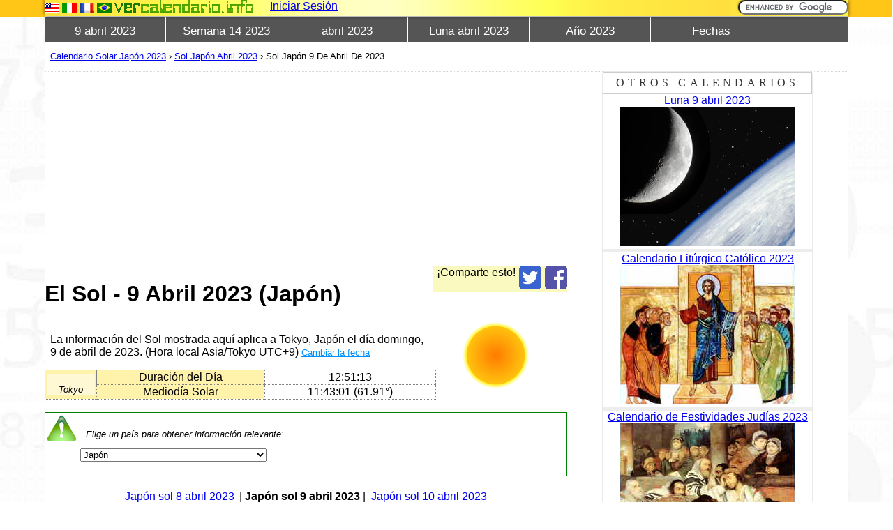

--- FILE ---
content_type: text/html; charset=UTF-8
request_url: https://www.vercalendario.info/es/sol/japon-9-abril-2023.html
body_size: 5347
content:
<!doctype html>
<html lang="es" prefix="og: http://ogp.me/ns#">
    <head>
        <meta http-equiv="content-type" content="text/html;charset=UTF-8">
        <meta http-equiv="content-language" content="es">
        <meta name="viewport" content="width=device-width,initial-scale=1,minimum-scale=1">
        <meta charset="UTF-8">
        
                <meta property="og:description" content="Horas del amanecer y el ocaso civil, náutico y astronómico para el día 9 abril 2023 en Japón.">
        <meta property="og:title" content="El Sol - 9 Abril 2023 (Japón)">
        <meta property="og:type" content="website">
        <meta property="fb:app_id" content="499489730196483">
        <meta property="og:url" content="https://www.vercalendario.info/es/sol/japon-9-abril-2023.html">
        
        <link rel="canonical" href="https://www.vercalendario.info/es/sol/japon-9-abril-2023.html">
        <meta name="keywords" content="9/4/2023,  9 abril del 2023, Japón,efemérides,que,fecha,hora,horario,amanecer,ocaso,puesta,salida,crepúsculo,náutico,astronómico,sol,solar,información">
        <meta name="description" content="Horas del amanecer y el ocaso civil, náutico y astronómico para el día 9 abril 2023 en Japón.">
        <meta name="theme-color" content="#FAFF74">
        <link rel="alternate" hreflang="en" href="../../en/sun/japan-9-april-2023.html" /><link rel="alternate" hreflang="it" href="../../it/sole/giappone-9-aprile-2023.html" /><link rel="alternate" hreflang="fr" href="../../fr/soleil/japon-9-avril-2023.html" /><link rel="alternate" hreflang="pt" href="../../pt/sol/japao-9-abril-2023.html" />        <title>El Sol - 9 Abril 2023 (Japón)</title>
        <link rel="shortcut icon" href="../../favicon.ico">
        <link rel="icon" sizes="192x192" href="../../images/icons/ico192.png">
        <link rel="search" type="application/opensearchdescription+xml" title="calendarios" href="../../other/config/es.opensearch.xml" />
        <noscript><link rel="stylesheet" media="screen" href="../../css/makesuncal.css"><link rel="stylesheet" media="all" href="../../css/js/HC2D.css"><link rel="stylesheet" media="screen" href="../../css/common/common.css"><link rel="stylesheet" media="print" href="../../css/common/print.css"></noscript><style type="text/css">#gHC2D{clear:both;}
                #dHC2Dleg{
                font-size:small;
                margin-bottom:1%;
                text-align:right;
                }
                #leg-sno{
                 color: red;
                 width: 40px;
                 border-top: 2px solid red;
                 display: inline-block;
                }
                #leg-alt{
                 color: gold;
                 width: 40px;
                 border-top: 2px solid gold;
                 display: inline-block;
                }
                #legt-alt,#legt-sno{
                vertical-align:super;
                }
                
                    #dettbl td:nth-child(1){
                        background:rgba(255, 215, 0, 0.33)
                    }
                </style>
    </head>
    <body>
       <div id="dbody">
        <div id="dleft">
            <div id="shleft">&nbsp;</div>
        </div>
        <div id="dcenter">
             <div id="dcentertop" class="ygbg noprint">
                <div id="dcentertop1">
                                    </div>
                <div id="dcentertop2">
                    <div id="dflags">
                                <a href="../../en/sun/japan-9-april-2023.html"  id="flen"></a>&nbsp;<a href="../../it/sole/giappone-9-aprile-2023.html"  id="flit"></a>&nbsp;<a href="../../fr/soleil/japon-9-avril-2023.html"  id="flfr"></a>&nbsp;<a href="../../pt/sol/japao-9-abril-2023.html"  id="flpt"></a>&nbsp;                    </div>
                    <div id="mmenu">
                        <span id="equiv">&equiv;</span>
                    </div>
                    <div id="dlogo">
                        <a href="//www.vercalendario.info/es/" class="iclogo" title="Calendario"></a>
                    </div>
                    
                        <span id="msearch">
                            <span>&nbsp;</span>
                        </span>
                    <span id="dlogin"><span id="macco"><a rel="nofollow" href="../../es/m/entrar/"><span>&nbsp;</span></a></span><span id="maccom"><a rel="nofollow" href="../../es/m/perfil/">Iniciar Sesión</a></span></span>                    
                    <div id="dsearch">
                        <form action="../../es/resultado.html" id="cse-search-box">
                            <input type="hidden" name="cx" value="partner-pub-8201483690309540:9691506492" />
                            <input type="hidden" name="cof" value="FORID:10" />
                            <input type="hidden" name="ie" value="UTF-8" />
                            <input type="text" id="q" name="q" size="20" />
                            <input type="submit" id="dsearchsub" class="but_anim" name="sa" value="Buscar" />
                        </form>
                    </div>
                    <div class="clear"></div>
                </div>
            </div>
            <div id="dcentermiddle">
                                <div id="dmenubar" class="noprint">
                    <ul id="ulmenubar"><li class="tmenuitem"><span class="miarr miarr0">&nbsp;</span><a  href="../../es/dia-9-abril-2023.html">9 abril 2023</a></li><li class="tmenuitem"><span class="miarr miarr1">&nbsp;</span><a  href="../../es/imprimir-semana-14-2023.html">Semana 14 2023</a></li><li class="tmenuitem"><span class="miarr miarr2">&nbsp;</span><a  href="../../es/imprimir-abril-2023.html">abril 2023</a></li><li class="tmenuitem"><span class="miarr miarr3">&nbsp;</span><a  href="../../es/luna/espana-mes-abril-2023.html">Luna abril 2023</a></li><li class="tmenuitem"><span class="miarr miarr4">&nbsp;</span><a  href="../../es/imprimir-2023.html">Año 2023</a></li><li class="tmenuitem"><span class="miarr miarr5">&nbsp;</span> <a href="javascript:showcal();">Fechas</a> </li></ul>                </div>
                <div id="dintro">
                    <div id="dbreadcrumbs">
                        <p class="breadcrumbs noprint">
                            <a  href="../../es/sol/japon-ano-calendario-2023.html">Calendario Solar Japón 2023</a><span class="br-seperator"> › </span><a  href="../../es/sol/japon-mes-abril-2023.html">Sol Japón Abril 2023</a><span class="br-seperator"> › </span>Sol Japón 9 De Abril De 2023                        </p>
                    </div>
                    <div id="dintromiddle">
                        <div class="w65 half1">
                            <div id="breadcrumbsbottom" class="noprint">
                                                            </div>
                            <div class="noprint" id="apptopleft">
                                <div id="dbadges" class="noprint"></div>
                                                        </div>
                            <div id="appcenter">
                            <h1>El Sol - 9 Abril 2023 (Japón)</h1>
                <div class="w20"><img src="../../images/lunas/sol.png" alt="sol" title="sol" ></div>
                <div class="w80"><p>La información del Sol mostrada aquí aplica a Tokyo, Japón el día domingo, 9 de abril de 2023. (Hora local Asia/Tokyo UTC+9) <a class="ajsac" onclick="showcal();">Cambiar la fecha</a> </p><table id="dettbl"><tr><td>Duración del Día</td><td>12:51:13</td></tr><tr><td>Mediodía Solar</td><td>11:43:01 (61.91&deg;)</td></tr></table><br></div><div class="new noprint clear"><p>Elige un país para obtener información relevante:</p><div class="cosel coselxnorthern_hemisphere coselxsouthern_hemisphere"></div></div><div id="ddlinks"><ul><li><a href="japon-8-abril-2023.html">Japón sol 8 abril 2023</a></li><li> | <strong>Japón sol 9 abril 2023</strong> | </li><li><a href="japon-10-abril-2023.html">Japón sol 10 abril 2023</a></li></ul></div><div class="section" id="gHC2D"><div class="head"><h2>La noche y el día en Tokyo</h2><p>La gráfica y tabla contienen la posición del sol, la hora de inicio y final de la noche, el amanecer, la salida, la puesta y el ocaso del sol en Tokyo aplicable al 9 de abril de 2023. Para más información vea el <a href="japon-mes-abril-2023.html">calendario solar de abril 2023</a>.</p></div><div class="body"><div id="dHC2Di"></div><div id="dHC2D"><noscript><div class="err">Por favor habilite Javascript en su navegador para ver más contenido aquí.</div></noscript></div><div id="dHC2Dleg"><div><span id="legt-sno">Mediodía Solar</span> <span id="leg-sno">&nbsp;</span></div><div><span id="legt-alt">Altitud (Sol)</span> <span id="leg-alt">&nbsp;</span></div></div><div id="HC2Ddnt"><table class="fthead"><thead><tr><th></th><th></th><th>Inicio</th><th>Final</th><th>Duración</th></tr></thead><tr class="tr_dnrec" onmouseover="fireE('dnrec_mo',[0])" id="tr_dnrec0"><td><div class="dnrec-0">&nbsp;&nbsp;&nbsp;</div></td><td>Noche</td><td>00:00:00</td><td>03:49:28</td><td>03:49:28</td></tr><tr class="tr_dnrec" onmouseover="fireE('dnrec_mo',[1])" id="tr_dnrec1"><td><div class="dnrec-1">&nbsp;&nbsp;&nbsp;</div></td><td>Amanecer Astronómico</td><td>03:49:28</td><td>04:21:04</td><td>00:31:36</td></tr><tr class="tr_dnrec" onmouseover="fireE('dnrec_mo',[2])" id="tr_dnrec2"><td><div class="dnrec-2">&nbsp;&nbsp;&nbsp;</div></td><td>Amanecer Náutico</td><td>04:21:04</td><td>04:51:45</td><td>00:30:41</td></tr><tr class="tr_dnrec" onmouseover="fireE('dnrec_mo',[3])" id="tr_dnrec3"><td><div class="dnrec-3">&nbsp;&nbsp;&nbsp;</div></td><td>Amanecer Civil</td><td>04:51:45</td><td>05:17:42</td><td>00:25:57</td></tr><tr class="tr_dnrec" onmouseover="fireE('dnrec_mo',[4])" id="tr_dnrec4"><td><div class="dnrec-4">&nbsp;&nbsp;&nbsp;</div></td><td>Salida del Sol</td><td>05:17:42</td><td>05:20:22</td><td>00:02:40</td></tr><tr class="tr_dnrec" onmouseover="fireE('dnrec_mo',[5])" id="tr_dnrec5"><td><div class="dnrec-5">&nbsp;&nbsp;&nbsp;</div></td><td>Día</td><td>05:17:42</td><td>18:08:55</td><td>12:51:13</td></tr><tr class="tr_dnrec" onmouseover="fireE('dnrec_mo',[6])" id="tr_dnrec6"><td><div class="dnrec-6">&nbsp;&nbsp;&nbsp;</div></td><td>Puesta del Sol</td><td>18:06:15</td><td>18:08:55</td><td>00:02:40</td></tr><tr class="tr_dnrec" onmouseover="fireE('dnrec_mo',[7])" id="tr_dnrec7"><td><div class="dnrec-7">&nbsp;&nbsp;&nbsp;</div></td><td>Ocaso Civil</td><td>18:08:55</td><td>18:34:56</td><td>00:26:01</td></tr><tr class="tr_dnrec" onmouseover="fireE('dnrec_mo',[8])" id="tr_dnrec8"><td><div class="dnrec-8">&nbsp;&nbsp;&nbsp;</div></td><td>Ocaso Náutico</td><td>18:34:56</td><td>19:05:43</td><td>00:30:47</td></tr><tr class="tr_dnrec" onmouseover="fireE('dnrec_mo',[9])" id="tr_dnrec9"><td><div class="dnrec-9">&nbsp;&nbsp;&nbsp;</div></td><td>Ocaso Astronómico</td><td>19:05:43</td><td>19:37:26</td><td>00:31:43</td></tr><tr class="tr_dnrec" onmouseover="fireE('dnrec_mo',[10])" id="tr_dnrec10"><td><div class="dnrec-10">&nbsp;&nbsp;&nbsp;</div></td><td>Noche</td><td>19:37:26</td><td>23:59:59</td><td>04:22:33</td></tr></table></div></div></div>                            </div>
                            
                            <div id="lupdt" class="noprint clear lastupdate">Contenido actualizado el 2016-10-26</div>    
                             
                            <div id="dcomments" class="noprint"></div>
                        </div>
                        <div class="w35 half2 noprint">
                            <div id="apptopright">
                                <div class="adunit noprint" id="dadu"></div>
                                                        </div>
                            <div id="appbottomright">
                                <div id="caleved"><h3>Otros Calendarios</h3><div class="caleve"><a  href="../luna/japon-9-abril-2023.html">Luna 9 abril 2023</a><img src="../../images/cals/luna.jpg" alt="luna" width="250" height="200"></div><div class="caleve"><a  href="../../es/evento/liturgia-catolica-ano-calendario-2023.html">Calendario Litúrgico Católico 2023</a><div class="calevei" id="c-catholic-liturgy"></div></div><div class="caleve"><a  href="../../es/evento/celebraciones-judias-ano-calendario-2023.html">Calendario de Festividades Judías 2023</a><div class="calevei" id="c-jewish-holidays"></div></div><div class="caleve"><a  href="../../es/evento/estados_unidos-celebraciones-ano-calendario-2023.html">Celebraciones en Estados Unidos 2023</a><div class="calevei" id="c-united_states-holidays"></div></div><div class="caleve"><a  href="../../es/evento/feriados_nacionales-uruguay-ano-calendario-2023.html">Calendario de festividades uruguayas 2023</a><div class="calevei" id="c-uruguay-holidays"></div></div><div class="caleve"><a  href="../../es/evento/feriados_nacionales-costa_rica-ano-calendario-2023.html">Calendario de festividades costarricenses 2023</a><div class="calevei" id="c-costarica-holidays"></div></div><div class="caleve"><a  href="../../es/evento/feriados_nacionales-mexico-ano-calendario-2023.html">Calendario de festividades mexicanas 2023</a><div class="calevei" id="c-mexico-holidays"></div></div><div class="caleve"><a  href="../../es/evento/feriados_nacionales-argentina-ano-calendario-2023.html">Calendario de festividades argentinas 2023</a><div class="calevei" id="c-argentina-holidays"></div></div><div class="caleve"><a  href="../../es/evento/feriados_nacionales-nicaragua-ano-calendario-2023.html">Calendario de festividades nicaraguenses 2023</a><div class="calevei" id="c-nicaragua-holidays"></div></div><div class="caleve"><a  href="../../es/evento/feriados_nacionales-colombia-ano-calendario-2023.html">Calendario de festividades colombianas 2023</a><div class="calevei" id="c-colombia-holidays"></div></div><div class="caleve"><a  href="../../es/evento/feriados_nacionales-chile-ano-calendario-2023.html">Calendario de festividades chilenas 2023</a><div class="calevei" id="c-chile-holidays"></div></div><div class="caleve"><a  href="../../es/evento/feriados_nacionales-panama-ano-calendario-2023.html">Calendario de festividades panameñas 2023</a><div class="calevei" id="c-panama-holidays"></div></div><div class="caleve"><a  href="../../es/evento/feriados_nacionales-espana-ano-calendario-2023.html">Calendario de festividades españolas 2023</a><div class="calevei" id="c-spain-holidays"></div></div><div class="caleve"><a  href="../../es/evento/dias_especiales-naciones_unidas_onu-ano-calendario-2023.html">Calendario de festividades mundiales 2023 (Naciones Unidas)</a><div class="calevei" id="c-onu-days"></div></div></div>                            </div>
                        </div>
                    </div>
                </div>
            </div>
            <div id="dcenterbottom" class="noprint">
                            </div>
        </div>
        <div id="dright">
            <div id="shright">&nbsp;</div>
        </div>
        <div class="clear"></div>
       </div>
        <div class="noprint" id="footer">
            <div class="fsh">
                <div id="dfoot">
                    <div id="sicons">
                        <a class="iclogo"></a><br>
                        <a href="https://twitter.com/vercalendario" class="ictw"></a>
                        <a href="https://www.facebook.com/vercalendario.info" class="icfb"></a>
                        <a href="https://www.youtube.com/channel/UCUDwlTjA4rV0R_4JDEWsd_g" class="icyt"></a>
                    </div>
                    <br><br><hr><a href="../../es/acercade/sitioweb/politicas/privacidad.html">Política de Privacidad</a> :: <a href="../../es/acercade/sitioweb/politicas/tos.html">Términos de Servicio</a> ::  <a href="mailto:info@vercalendario.info">info@vercalendario.info</a> <br><br>El texto mostrado en esta página por www.vercalendario.info está disponible bajo la <a rel="license" href="http://creativecommons.org/licenses/by-sa/3.0/deed.es"> Licencia Creative Commons Atribución Compartir Igual</a>, a menos que se declare lo contrario.                </div>
            </div>
        </div>
        <script type="text/javascript">
            var V=[];
                V["lang"]="es";
                V["dirpre"]="../../";
                V["local"]=false;
                V["showcomments"]=true;
                V["locale"]="es_ES";
                V["date"]=new Date(2023,3,9);
                V["loadcss"]=true;
                V["showbadges"]=true;
                V["hideads"]=false;
                
                V["tzo"]="9";V["HC2D-t"]="1";V["HC2D-c"]="35.68|139.68|Tokyo";V["HC2D-trn"]="{yaxis_t:\"Altitud\",xaxis_t:\"Hora\",lines:{sun:\"Sol\",moon:\"Luna\"},other:{eqt:[\"Ecu. de Tiempo\",\"Ecuación de tiempo\"],ras:[\"Asc. Recta\",\"Ascención recta\"],dec:[\"Dec. Sol\",\"Declinación solar\"],tst:[\"Tie. Sol Ver.\",\"Tiempo solar verdadero\"],han:[\"Ang. Horario\",\"Ángulo horario\"],alt:[\"Alt.\",\"Altitud\"],azi:[\"Az.\",\"Azimut\"]}}";V["ws"]="1";            var cssitems=new Array();
            cssitems.push({"m":"screen","h":"../../css/makesuncal.css"});cssitems.push({"m":"all","h":"../../css/js/HC2D.css"});cssitems.push({"m":"screen","h":"../../css/common/common.css"});cssitems.push({"m":"print","h":"../../css/common/print.css"});            var extitems=new Array();
                            
            var mnames="Enero,Febrero,Marzo,Abril,Mayo,Junio,Julio,Agosto,Septiembre,Octubre,Noviembre,Diciembre".split(",");
            var dnames="Lunes,Martes,Miércoles,Jueves,Viernes,Sábado,Domingo".split(",");
            var sdnames=new Array();
                for(var a=0;a<dnames.length;a++){
                    sdnames[a]=dnames[a].substring(0,2);
                }
            var timer1=-1;
            var fereg=[];
            
            function addE(fu,co,ty){
                if(typeof ty==='undefined'){ty='onload';}
                if(!fereg[ty]){fereg[ty]=[];}
                
                fereg[ty].push({f:fu,c:co});
            }
            function fireE(ty,pa){
                if(fereg[ty]){
                    var o=true;
                    for(var a=0;a<fereg[ty].length;a++){
                        var r=fereg[ty][a].f.apply(fereg[ty][a].c,pa);
                        if(r===false){o=false;}
                    }return o;/*false=dont execute any further.*/
                }return true;
            }
            function dateroutine(date){
                window.location = "japon-"+date.getDate()+"-"+to_ascii(mnames[date.getMonth()].toLowerCase())+"-"+date.getFullYear()+".html";            }
            function addCss(url,media){
                setTimeout(function(){
                    var css1=document.createElement("link");
                        css1.media=(media?media:"all");
                        css1.rel="stylesheet";
                        css1.type="text/css";
                        css1.href=url;
                    document.getElementsByTagName("head")[0].appendChild(css1);
                }, 1);
            }
            function addJs(url,p){
                    var e=document.createElement("script");
                        e.type="text/javascript";
                        e.defer=true;
                        e.async=true;
                        e.src=url;
                        if(p){
                            for(var key in p){
                                if(p.hasOwnProperty(key)){
                                    e[key]=p[key];
                                }
                            }
                        }
                    var ep = document.getElementsByTagName("script")[0];
                        if(!ep){
                            ep.parentNode.insertBefore(e, ep);
                        }else{
                            document.body.appendChild(e);
                        }
            }
            window.onload=function(){
                if (!String.prototype.trim) {
                    String.prototype.trim=function(){return this.replace(/^\s+|\s+$/g, '');};
                    String.prototype.ltrim=function(){return this.replace(/^\s+/,'');};
                    String.prototype.rtrim=function(){return this.replace(/\s+$/,'');};
                    String.prototype.fulltrim=function(){return this.replace(/(?:(?:^|\n)\s+|\s+(?:$|\n))/g,'').replace(/\s+/g,' ');};
                 }
                 V.loaded=true;
                V.cmpk="N,NNE,NE,ENE,E,ESE,SE,SSE,S,SSO,SO,OSO,O,ONO,NO,NNO".split(",");V.cmpv="Norte,Nornordeste,Nordeste,Estenordeste,Este,Estesudeste,Sudeste,Sudsudeste,Sur,Sudsudoeste,Sudoeste,Oesudoeste,Oeste,Oesnoroeste,Noroeste,Nornoroeste".split(",");addJs("../../js/lib/HC2D/HC2D.js");                fireE("onload",null);
            };
            
        </script>
        <script type="text/javascript" src="../../js/lib/esrl/esrl.js" async defer></script><script type="text/javascript">function goto(s){window.location.href=window.location.href.replace("japon",s.options[s.selectedIndex].value);}</script><script type="text/javascript" src="../../js/script.js" defer async></script>    </body>
</html>


--- FILE ---
content_type: text/html; charset=utf-8
request_url: https://www.google.com/recaptcha/api2/aframe
body_size: 119
content:
<!DOCTYPE HTML><html><head><meta http-equiv="content-type" content="text/html; charset=UTF-8"></head><body><script nonce="iyAQj1qUI7x9-8RnAMKuMA">/** Anti-fraud and anti-abuse applications only. See google.com/recaptcha */ try{var clients={'sodar':'https://pagead2.googlesyndication.com/pagead/sodar?'};window.addEventListener("message",function(a){try{if(a.source===window.parent){var b=JSON.parse(a.data);var c=clients[b['id']];if(c){var d=document.createElement('img');d.src=c+b['params']+'&rc='+(localStorage.getItem("rc::a")?sessionStorage.getItem("rc::b"):"");window.document.body.appendChild(d);sessionStorage.setItem("rc::e",parseInt(sessionStorage.getItem("rc::e")||0)+1);localStorage.setItem("rc::h",'1768885163664');}}}catch(b){}});window.parent.postMessage("_grecaptcha_ready", "*");}catch(b){}</script></body></html>

--- FILE ---
content_type: text/css
request_url: https://www.vercalendario.info/css/makesuncal.css
body_size: 601
content:
#ddlinks,#dmlinks,#dylinks,#dymlinks{
    clear:both;
    text-align:center;
}
#ddlinks ul,#dmlinks ul{
    
}
#ddlinks ul,#dmlinks ul,#dylinks ul,#dymlinks ul{
    padding:0%;
}
#ddlinks ul li,#dmlinks ul li,#dylinks ul li,#dymlinks ul li{
    display: inline-block;
    padding: 0.5%;
}
#dtwitbl{clear:both;overflow:auto;}
#dtwitbl table{
display:block;
}
#dtwitbl table tbody tr:hover{
    background:yellow;
}
#dtwitbl table thead tr:nth-child(3){
    font-size:small;
    background: cornsilk;
}
#dtwitbl table thead tr:nth-child(2){
    font-size:small;
}
#dtwitbl table tbody td{
    padding-left:4px;
    padding-right:4px;
}
#dtwitbl table tbody td:nth-child(2),
#dtwitbl table tbody td:nth-child(8),
#dtwitbl table tbody td:nth-child(12){
    font-size:small;
}
select.country{
text-align: center;
}
#map_canvas{
    height: 400px;
}

#map_canvas_par{
    clear:both;
    margin-left: auto;
    margin-right: auto;
    margin-top: 20px;
    margin-bottom: 20px;
}

table#eclschedule{
    font-size: 9pt;
}
.copyright{
font-size: small;
font-style: italic;
}
span.SE{
    background: url("../../../css/images/SE-bg.png") #000000 no-repeat top left;
    padding-top: 15px;
    padding-bottom: 13px;
    padding-left: 55px;
    padding-right: 15px;
    color: #f9f9f9;
    font-size: 12pt;
}
span.SE:hover{
    background: url("../../../css/images/SE-bg.png") #202020 no-repeat top left;
}


span.LE{
    background: url("../../../css/images/LE-bg.png") #000000 no-repeat top left;
    padding-top: 15px;
    padding-bottom: 13px;
    padding-left: 55px;
    padding-right: 15px;
    color: #f9f9f9;
    font-size: 12pt;
}
span.LE:hover{
    background: url("../../../css/images/LE-bg.png") #202020 no-repeat top left;
}
table{
    text-align: center;
}

.positive{
    color:green;
    font-weight: bold;
}
.negative{
    color:red;
}

.half1 table{
    border-collapse: collapse;
}
.half1 table thead tr:nth-child(1){
    background: gold;
}
.half1 table thead tr:nth-child(2){
    background: #fffef9;
}
.half1 table thead th{
    border: 1px dotted gray;
}
.half1 table th.h{
    background: yellow;
    color:#ffffff;
}
.half1 table td{
    border: 1px dotted gray;
}

.w50{
    float: left;
    width: 50%;
}
table select{
    background: white;
    font-size: 12pt;
    font-weight: bold;
}
.aholiday{
    display:none;
}

#dmonthsun table{
    vertical-align: top;
    table-layout: fixed;
}

.half1 table.sunyear div{
    text-align: center;
}
.half1 table.sunyear{
    color:black;
    padding: 0px;
    margin: 0px;
    border-collapse:collapse;
    border: 0px solid white;
    table-layout:fixed;
}
.half1 table.sunyear td{
    background: #ffffbf;
    font-size: 8pt;
    border: 1px solid black;
    vertical-align: middle;
    color:black;
}
.half1 table.sunyear td.num{
    font-size: 20pt;
    vertical-align: top;
}
.half1 table.sunyear th{
    text-align: center;
    
    color:black;
    font-family: Georgia, "Times New Roman", serif;
    font-size: 10pt;
    font-weight: bold;
    font-variant: small-caps;
}
.half1 table.sunyear td.img *{font-size: small;}
.half1 table.sunyear td.img .slength{font-size: smaller;}
.half1 table.sunyear td.bstars{
    background: #ffffbf url("../../../css/images/sunybottom.jpg") left bottom repeat-x;
    font-size: 10pt;
    height: 200px;
}
.half1 table.sunyear td.tstars{
    background: #ffffbf url("../../../css/images/sunytop.jpg") repeat-x;
    font-size: 20pt;
}
.half1 table.sunyear td.tstars span.year{
    font-family: Felix, "Felix Titling",Georgia, "Times New Roman", serif;
    font-size: 90pt;
    font-variant: small-caps;
}
.half1 table.sunyear td.tstars .timezone,
.half1 table.sunyear td.tstars .ycalt{
    font-size: small;
    color:black;
}

--- FILE ---
content_type: text/css
request_url: https://www.vercalendario.info/css/js/HC2D.css
body_size: 775
content:
svg.HC2D{
    border:1px solid whitesmoke;
    fill:none;
}
svg .p_xaxis{
    stroke: #000;
}svg .p_yaxis{
    stroke: #000;
}
svg .p_xa{
    stroke: #999;
    pointer-events: none;
    opacity:0.7;
}
svg .t_xa{
    fill:black;
    stroke:inherit;
}
svg .t_xcap{
    stroke:black;
}
svg .t_xcap:hover{
    stroke:black;
    fill:white;
}
svg .t_xcap_g{
    transition-property: transform;
    transition-duration: 1s;
    transform-origin: 50% 50%;
}
@keyframes rotate {
    from {
        transform: rotate(0deg) scale(1);
    }
    to {
        transform: rotate(90deg) scale(2);
    }
}
svg .t_xcap_g:hover{
    animation-name: rotate; 
    animation-duration: 1s,.5s; 
    animation-iteration-count: 1, infinite;
    animation-fill-mode: forwards;
    animation-direction: normal, alternate;
    animation-timing-function: ease-out, ease-in-out;
    fill:black;
}
svg .t_ycap{
    stroke:black;
}
svg .p_ya{
    stroke:black;
    opacity:0.7;
}
svg .t_ya{
    fill:black;
}

svg .pguide{
   stroke: #999; 
}
svg .cp{
    
}
svg .cp:hover{
    
}
svg .dnrec{
    opacity: 1;
}
svg .dnrec.active{
    stroke: yellow;
    stroke-width: 2px;
}
.tr_dnrec.active,.tr_dnrec.active td{
    background:yellow !important;
}
.dnrec-0,svg .dbar0{
    fill: #0b486b;
background-color:#0b486b;
}
.dnrec-1,svg .dbar1{
    fill: #3b8686;
background:#3b8686;
}
.dnrec-2,svg .dbar2{
    fill: #79bd9a;
background:#79bd9a;
}
.dnrec-3,svg .dbar3{/*civil dawn*/
    fill: #a8dba8;
background:#a8dba8;
}
.dnrec-4,svg .dbar4{/*sunrise starts*/
    fill: #cff09e;
background:#cff09e;
}
.dnrec-5,svg .dbar5{/*day*/
    fill: #cff09e;
background:#cff09e;
}
.dnrec-6,svg .dbar6{
    fill: #cff09e;
background:#cff09e;
}
.dnrec-7,svg .dbar7{
    fill: #a8dba8;
background:#a8dba8;
}
.dnrec-8,svg .dbar8{
    fill: #79bd9a;
background:#79bd9a;
}
.dnrec-9,svg .dbar9{
    fill: #3b8686;
background:#3b8686;
}
.dnrec-10,svg .dbar10{
    fill: #0b486b;
background:#0b486b;
}
svg .ttip{
    stroke:black;
    fill:black;
    opacity: 0.6;
}
svg .rtip{
    fill: whitesmoke;
    opacity: 0.6;
}

svg .xytip{
    fill: black;
    stroke:#444;
}
svg .xytipr{
    fill:whitesmoke;
    opacity:0.7;
}
svg .vline-snoon{
    fill:red;
    stroke:red;
    stroke-width:2px;
}

/**stuff for the day*/
svg .moon-cp{
    stroke: #aaa;
}
svg .moon-cp.active{
    stroke:#333;
    fill:#111;
}
svg .sun-cp{
    stroke: gold;
}
svg .sun-cp.active{
    stroke:#ff5e00;
    fill: orange;
}

/**Stuff for the month*/
svg#sundurHC2D{
    
}
svg#sundurHC2D .dur-ju-cp,svg#sundurHC2D .dur-se-cp,svg#sundurHC2D .dur-de-cp{
    opacity:0.1;
}
svg#sundurHC2D .dur-cp{
    fill: black;
    stroke: black;
}
svg#sundurHC2D .dur-ju-cp{
    fill:blue;
    stroke:blue;
}
svg#sundurHC2D .dur-se-cp{
    fill:violet;
    stroke:violet;
}
svg#sundurHC2D .dur-de-cp{
    fill:green;
    stroke:green;
}
svg#rissetHC2D{
    
}
svg#rissetHC2D .rise-cp{
    stroke:orange;
    opacity:0.25;
}
svg#rissetHC2D .rise-cp.active{
    fill: orange;
    stroke:gold;
    opacity:1;
}
svg#rissetHC2D .set-cp{
    stroke:red;
    opacity:0.25;
}
svg#rissetHC2D .set-cp.active{
    fill: red;
    stroke:gold;
    opacity:1;
}

/*legends*/
.grale{
    text-align:right;
    font-size:small;
}
.lebar{
    width:40px;
    display: inline-block;
    vertical-align: super;
    margin-left:5px;
}
/*#ledur-mo,#ledur-ju,#ledur-se,#ledur-de{}*/
#ledur-ju,#ledur-se,#ledur-de{

}
#ledur-mo{
    border-bottom:2px solid black;
}
#ledur-ju{
    border-bottom:2px solid blue;
}
#ledur-se{
    border-bottom:2px solid violet;
}
#ledur-de{
    border-bottom:2px solid green;
}


#leris-ri{
    border-bottom:2px solid orange;
}
#leris-se{
    border-bottom:2px solid red;
}

/*stuff for the year*/
#eqtime-vline-es-ma{
    stroke:orange;
}#eqtime-vline-es-ju{
    stroke:blue;
}#eqtime-vline-es-se{
    stroke:violet;
}#eqtime-vline-es-de{
    stroke:green;
}
#leeq-mo{
    border-bottom:2px solid black;
}
#leeq-ma{
    border-bottom:2px solid orange;
}#leeq-ju{
    border-bottom:2px solid blue;
}#leeq-se{
    border-bottom:2px solid violet;
}#leeq-de{
    border-bottom:2px solid green;
}

#lest-mo{
    border-bottom:2px solid black;
}

--- FILE ---
content_type: text/css
request_url: https://www.vercalendario.info/css/common/print.css
body_size: -179
content:
body{font-family:"Trebuchet MS",Helvetica,Arial,sans-serif;margin: 0px;color:black;}
.noprint{display: none !important; }
a,a:link{color:inherit;}
.w80{width: 100%;}
table.month td textarea,table.week td textarea, table.day td textarea{width:100%;}
table.month td input,table.week td input, table.day td input{width:100%;}
#dpicker_table,#dpicker{display:none;}


--- FILE ---
content_type: application/javascript
request_url: https://www.vercalendario.info/js/lib/HC2D/HC2D.js
body_size: 7642
content:
function HC2D(){this.p;this.v={vlines:[]};this.fereg=[];this.mouse_locked=!1;this.defaults={prefix:"s1",marginTop:.05,marginBottom:.05,marginLeft:.05,marginRight:.05,sideyaxis:!1,sidexaxis:!1,sidexlegend:!0,sideylegend:!0,y_datamin_v:0,x_datamin_v:0,y_datamax_v:90,x_datamax_v:86400,yblock_per:.2,trn:{yaxis_t:"Elevation",xaxis_t:"Time",lines:{l1:"Line 1"}},yblock_every:30,xblock_every:3600,legend_f:function(e,b){return 3==e?b+"\u00b0":2==e?10>b?""+b:b:!1},lines:[{id:"l1",moRad:.02,moOn:"closest",data_f:function(e){return{y:0}},xytip:function(e,b){return b+"\u00b0"}}],paths:{moon:'<path xmlns="http://www.w3.org/2000/svg" d="m215,10.841522c16.899597,0.591167 33.126862,3.111874 48.72467,7.284386c-84.019409,22.787888 -145.381714,94.594215 -145.381714,179.195854c0,84.601273 61.362305,156.407669 145.381714,179.195572c-17.997498,4.814484 -36.967102,7.284363 -56.6474,7.284363c-111.957443,0 -202.821381,-83.542755 -202.821381,-186.479935c0,-102.937088 90.863937,-186.48024 202.821381,-186.48024c2.624023,0 5.32309,-0.091057 7.922729,0z" id="path33962" stroke-dashoffset="0" stroke-miterlimit="3.4" marker-end="none" marker-mid="none" marker-start="none" stroke-linejoin="round" stroke-width="2" stroke="black" fill-rule="evenodd" fill="#bfbfbf"></path>'}}}HC2D.prototype={overwritep:function(e,b){e||(e={});for(var g in b)if(b.hasOwnProperty(g))switch(typeof b[g]){case "boolean":case "string":if("@"===g.charAt(0)){e.addEventListener(g.substring(1),b[g],!1);break}case "number":case "function":case "undefined":e[g]=b[g];break;case "object":"[object Array]"===Object.prototype.toString.call(b[g])?e[g]=b[g]:e[g]=this.overwritep(!1,b[g])}return e},addE:function(e,b,g){this.fereg[g]||(this.fereg[g]=[]);this.fereg[g][this.fereg[g].length]={f:e,c:b}},fireE:function(e,b){if(this.fereg[e])for(var g=0;g<this.fereg[e].length;g++)this.fereg[e][g].f.apply(this.fereg[e][g].c,b)},create:function(e){this.p=this.overwritep(this.overwritep({},this.defaults),e);var b=this;b.v.tw=this.p.w?this.p.w:DOM.e(this.p.e).offsetWidth;b.v.th=this.p.h?this.p.h:.3*DOM.e(this.p.e).offsetWidth;b.v.marginTop=b.v.th*this.p.marginTop;b.v.marginBottom=b.v.th*this.p.marginBottom;b.v.marginRight=b.v.tw*this.p.marginRight;b.v.marginLeft=b.v.tw*this.p.marginLeft;b.v.cy=b.v.marginTop+(b.v.th-(b.v.marginTop+b.v.marginBottom))/2;b.v.cx=b.v.marginLeft+(b.v.tw-(b.v.marginLeft+b.v.marginRight))/2;b.v.ch=b.v.th-(b.v.marginTop+b.v.marginBottom);b.v.cw=b.v.tw-(b.v.marginLeft+b.v.marginRight);var g=DOM.sc("svg");DOM.nsa(g,"id",this.p.prefix+"HC2D");DOM.nsa(g,"xmlns:xlink","http://www.w3.org/1999/xlink","http://www.w3.org/2000/xmlns/");DOM.nsa(g,"xmlns","http://www.w3.org/2000/svg","http://www.w3.org/2000/xmlns/");DOM.nsa(g,"version","1.1");DOM.nsa(g,"width",b.v.tw);DOM.nsa(g,"height",b.v.th);e=DOM.sc("defs");g.appendChild(e);this.svgg=DOM.sc("g");DOM.nsa(this.svgg,"id",this.p.prefix+"HC2Dg");b.p.sidexaxis?(b.p.yblock_per=b.p.sidexlegend?.8:1,b.v.xaxisl_h=b.v.ch*(1-b.p.yblock_per)*.15):b.p.sidexlegend?(b.p.yblock_per=.8,b.v.xaxisl_h=b.v.ch*(1-b.p.yblock_per)*.15):(b.p.yblock_per=1,b.v.xaxisl_h=.025*b.v.ch);b.v.yaxis_h=b.v.ch*b.p.yblock_per;b.v.yaxis_textsize=.07*b.v.yaxis_h;b.v.yaxisl_h=b.v.yaxis_h/((b.p.y_datamax_v-b.p.y_datamin_v)/b.p.yblock_every);b.v.xaxis_w=b.v.cw-2.5*b.v.yaxis_textsize;b.v.xval_from_xpixels=(b.p.x_datamax_v-b.p.x_datamin_v)/b.v.xaxis_w;b.v.xpixels_from_xval=b.v.xaxis_w/(b.p.x_datamax_v-b.p.x_datamin_v);b.v.ypixels_from_yval=b.v.yaxis_h/(b.p.y_datamax_v-b.p.y_datamin_v);b.v.yval_from_ypixels=(b.p.y_datamax_v-b.p.y_datamin_v)/b.v.yaxis_h;b.v.ori_x=b.v.marginLeft+2.5*b.v.yaxis_textsize;b.v.ori_wle=0;b.v.ori_wri=0;b.v.ori_hup=0;b.v.ori_hdo=0;b.v.ori_y=0>b.p.y_datamin_v?b.v.marginTop+b.p.y_datamax_v*b.v.ypixels_from_yval:b.v.marginTop+(b.p.y_datamax_v-b.p.y_datamin_v)*b.v.ypixels_from_yval;b.v.yaxis_y=b.v.marginTop;b.p.sideyaxis?b.v.yaxis_x=b.v.marginLeft+2.5*b.v.yaxis_textsize:0>b.p.x_datamin_v?(b.v.ori_x=b.v.marginLeft+2.5*b.v.yaxis_textsize+-1*b.p.x_datamin_v*b.v.xpixels_from_xval,b.v.yaxis_x=b.v.marginLeft+2.5*b.v.yaxis_textsize+-1*b.p.x_datamin_v*b.v.xpixels_from_xval):b.v.yaxis_x=b.v.marginLeft+2.5*b.v.yaxis_textsize;b.v.xaxis_x=b.v.marginLeft+2.5*b.v.yaxis_textsize;b.v.xaxis_y=b.p.sidexaxis?b.v.marginTop+b.v.yaxis_h:0>b.p.y_datamin_v?b.v.marginTop+b.p.y_datamax_v*b.v.ypixels_from_yval:b.v.marginTop+(b.p.y_datamax_v-b.p.y_datamin_v)*b.v.ypixels_from_yval;b.v.xaxisl_w=b.v.xaxis_w/((b.p.x_datamax_v-b.p.x_datamin_v)/b.p.xblock_every);b.v.xaxis_h=b.v.ch*(1-b.p.yblock_per);b.v.xaxis_textsize=b.v.yaxis_textsize;b.v.xaxisl_y=b.p.sidexlegend?b.v.marginTop+b.v.yaxis_h:0>b.p.y_datamin_v?b.v.marginTop+b.p.y_datamax_v*b.v.ypixels_from_yval:b.v.marginTop+(b.p.y_datamax_v-b.p.y_datamin_v)*b.v.ypixels_from_yval;b.v.yaxisl_x=b.p.sideylegend?b.v.marginLeft+b.v.yaxis_textsize:0>b.p.x_datamin_v?b.v.marginLeft+2.5*b.v.yaxis_textsize+-1*b.p.x_datamin_v*b.v.xpixels_from_xval:b.v.marginLeft+2.5*b.v.yaxis_textsize;if(b.p.segments_f){var k=function(c,d){b.fireE("ractive",[d,c]);return this};for(e=0;10>=e;e++){var m=b.p.segments_f(e),p=b.v.marginTop,n=DOM.sc("rect",{id:b.p.prefix+"dnrec-"+e,"class":"dnrec dnrec-"+e,x:b.v.yaxis_x+m[0]/b.v.xval_from_xpixels,y:p,width:(m[1]-m[0])/b.v.xval_from_xpixels,height:b.v.yaxis_h,v:e,"@mouseover":function(b){k(b,this)},"@mouseclick":function(b){k(b,this)}});this.svgg.appendChild(n)}}e=DOM.sc("path",{id:this.p.prefix+"p_yaxis","class":"p_yaxis",d:"M "+b.v.yaxis_x+" "+b.v.yaxis_y+" v "+b.v.yaxis_h});this.svgg.appendChild(e);for(e=0;e<(this.p.y_datamax_v-this.p.y_datamin_v)/this.p.yblock_every+1;e++)if(e===this.p.y_datamax_v/this.p.yblock_every||0===e*this.p.yblock_every%this.p.yblock_every){var h=DOM.sc("path",{id:this.p.prefix+"p_xa"+e,"class":"p_xa",d:"M "+b.v.xaxis_x+" "+(b.v.yaxis_y+e*b.v.yaxisl_h)+" h "+b.v.xaxis_w}),q=DOM.sc("text",{id:this.p.prefix+"t_xa"+e,"class":"t_xa",x:b.v.yaxisl_x,y:e*b.v.yaxisl_h+b.v.marginTop+b.v.yaxis_textsize/6,style:"font-size:"+b.v.yaxis_textsize/1+"px","text-anchor":b.p.sideylegend?"start":"end"},[DOM.te(this.p.legend_f.call(this,3,this.p.y_datamax_v-e*this.p.yblock_every))]);this.svgg.appendChild(h);this.svgg.appendChild(q)}e=DOM.sc("g",{"class":"t_xcap_g"},[DOM.sc("text",{id:this.p.prefix+"t_xcap","class":"t_xcap",x:b.v.marginLeft+b.v.yaxis_textsize/2,y:b.v.yaxis_h/2+b.v.yaxis_textsize,style:"font-size:"+b.v.yaxis_textsize/1+"px","text-anchor":"middle",transform:"rotate(-90,"+(b.v.marginLeft+b.v.yaxis_textsize/2)+","+(b.v.yaxis_h/2+b.v.yaxis_textsize)+")"},[DOM.te(this.p.trn.yaxis_t)])]);this.svgg.appendChild(e);e=DOM.sc("path",{id:this.p.prefix+"p_xaxis","class":"p_xaxis",d:"M "+this.v.xaxis_x+" "+this.v.xaxis_y+" h "+this.v.xaxis_w});this.svgg.appendChild(e);for(e=0;e<(this.p.x_datamax_v-this.p.x_datamin_v)/this.p.xblock_every;e++)if(0===e*this.p.xblock_every%this.p.xblock_every){for(var q=DOM.sc("path",{id:this.p.prefix+"p_ya"+e,"class":"p_ya",d:"M "+(this.v.xaxis_x+this.v.xaxisl_w*e)+" "+this.v.xaxisl_y+" v "+b.v.xaxisl_h}),h=this.p.x_datamin_v+(this.p.x_datamax_v-this.p.x_datamin_v)/((this.p.x_datamax_v-this.p.x_datamin_v)/this.p.xblock_every)*e,h=this.p.legend_f.call(this,2,h),l=this.v.xaxis_textsize;l*(h+"").length>b.v.xaxisl_w;)l-=.1;h=DOM.sc("text",{id:this.p.prefix+"t_ya"+e,"class":"t_ya","text-anchor":"middle",x:this.v.xaxis_x+this.v.xaxisl_w*e,y:this.v.xaxisl_y+b.v.xaxisl_h+this.v.xaxis_textsize,style:"font-size:"+l+"px"},[DOM.te(h)]);this.svgg.appendChild(q);this.svgg.appendChild(h)}e=DOM.sc("text",{id:this.p.prefix+"t_ycap","class":"t_ycap",x:this.v.xaxis_x+b.v.xaxis_w/2,y:this.v.xaxisl_y+b.v.xaxisl_h+2*this.v.xaxis_textsize,style:"font-size:"+b.v.yaxis_textsize/1+"px","text-anchor":"middle"},[DOM.te(this.p.trn.xaxis_t)]);this.svgg.appendChild(e);for(e=0;e<this.p.lines.length;e++)for(q=this.p.lines[e],m=null,l=0;l<b.v.xaxis_w;l++){h=this.p.x_datamin_v+l*this.v.xval_from_xpixels;m=q.data_f.call(this,h);if(m.bars)for(var f=0;f<m.bars.length;f++)p=m.bars[f],n=this.v.ypixels_from_yval*(p.yval_to-p.yval_from),isNaN(n)||(p=this.v.ori_y-this.v.ypixels_from_yval*p.yval_from-n,n=DOM.sc("rect",{"class":"dbar dbar"+f,x:this.v.xaxis_x+l,y:p,width:1,height:n,v:f,"@mouseover":function(b){},"@mouseclick":function(b){}}),this.svgg.appendChild(n));"undefined"==typeof m.y||m.y<b.p.y_datamin_v||m.y>b.p.y_datamax_v||(h=DOM.sc("circle",{id:this.p.prefix+"-"+q.id+"-cp"+l,"class":"cp "+q.id+"-cp",cx:this.v.xaxis_x+l,cy:this.v.ori_y-this.v.ypixels_from_yval*m.y,r:"1",xval:h,yval:m.y}),this.svgg.appendChild(h))}e=function(c){c.preventDefault();"click"==c.type&&(b.mouse_locked=!b.mouse_locked);if(!b.mouse_locked){var d=g.getBoundingClientRect(),f=c.x-d.left,e=c.y-d.top;c.clientX&&(f=c.clientX-d.left,e=c.clientY-d.top);isNaN(f)&&(f=c.touches[0].clientX-d.left,e=c.touches[0].clientY-d.top);if(f>=b.v.xaxis_x&&f<=b.v.xaxis_x+b.v.xaxis_w&&e>=b.v.marginTop&&e<=b.v.yaxis_y+b.v.yaxis_h){c=Math.round(f-b.v.xaxis_x);f=b.svgg.getElementsByTagName("circle");for(d=0;d<f.length;d++)-1<f[d].getAttribute("class").indexOf("cp")&&(DOM.nsa(f[d],"r",1),DOM.nsa(f[d],"class",f[d].getAttribute("class").replace(" active","")));for(d=0;d<b.p.lines.length;d++){f=b.p.lines[d];e=!1;switch(f.moOn){case null:case void 0:case "all":e=c;break;case "before":e=Math.ceil(Math.ceil(c/b.v.xaxisl_w)*b.v.xaxisl_w);break;case "after":e=Math.floor(Math.floor(c/b.v.xaxisl_w)*b.v.xaxisl_w);break;case "closest":e=Math.round(Math.round(c/b.v.xaxisl_w)*b.v.xaxisl_w)}if(e=DOM.e(b.p.prefix+"-"+f.id+"-cp"+e)){DOM.nsa(e,"class","cp "+f.id+"-cp active");f.moRad&&DOM.nsa(e,"r",b.v.xaxis_w*f.moRad);DOM.cl(e);e.appendChild(DOM.sc("title",null,[DOM.te(b.p.trn.lines[f.id])]));b.fireE("ime",[e,f.id]);if(null==f.hide_guides||!f.hide_guides){var l=DOM.e(b.p.prefix+"-"+f.id+"-hguide");l&&l.parentNode.removeChild(l);var h=DOM.e(b.p.prefix+"-"+f.id+"-vguide");h&&h.parentNode.removeChild(h);l=DOM.sc("path",{id:b.p.prefix+"-"+f.id+"-hguide","class":"pguide "+f.id+"-hguide","stroke-dasharray":"2,2",d:"M "+e.getAttribute("cx")+" "+e.getAttribute("cy")+" h -"+(e.getAttribute("cx")-b.v.xaxis_x)});h=DOM.sc("path",{id:b.p.prefix+"-"+f.id+"-vguide","class":"pguide "+f.id+"-vguide","stroke-dasharray":"2,2",d:"M "+e.getAttribute("cx")+" "+e.getAttribute("cy")+" v "+(b.v.xaxis_y-e.getAttribute("cy"))});b.svgg.appendChild(l);b.svgg.appendChild(h)}if(f.xytip){(l=DOM.e(b.p.prefix+"-"+f.id+"xytip"))&&l.parentNode.removeChild(l);l=DOM.te(f.xytip(e.getAttribute("xval"),e.getAttribute("yval")));l=DOM.sc("text",{id:b.p.prefix+"-"+f.id+"xytip","class":"xytip "+f.id+"-xytip",x:e.getAttribute("cx"),y:e.getAttribute("cy")},[l]);b.svgg.appendChild(l);var h=l.getBBox(),k=DOM.e(b.p.prefix+"-"+f.id+"xytipr");k&&k.parentNode.removeChild(k);k=DOM.sc("rect",{id:b.p.prefix+"-"+f.id+"xytipr","class":"xytipr "+f.id+"-xytipr",x:e.getAttribute("cx"),y:e.getAttribute("cy")-h.height,width:h.width,height:h.height});b.svgg.insertBefore(k,l)}}}}}};DOM.nsa(g,"@mousemove",e);DOM.nsa(g,"@click",e);DOM.nsa(g,"@mousedown",e);DOM.nsa(g,"@touchmove",e);g.appendChild(this.svgg);DOM.e(this.p.e).appendChild(g)},adjustSize:function(){DOM.cl(DOM.e(this.p.e));this.create(this.p);for(var e=this.v.vlines.length,b=0;b<e;b++){var g=this.v.vlines[b];this.addVLine(g[0],g[1],!0)}return this},addTextTip:function(e,b,g){b=this.v.xaxis_x+b/this.v.xval_from_xpixels;g=this.v.xaxis_y+this.p.y_datamax_v/this.p.y_datamax_v*this.v.ypixels_from_yval*-1*g;e=DOM.sc("text",{"class":"ttip",x:b,y:g,"text-anchor":"start","dominant-baseline":"text-before-edge"},[DOM.te(e)]);this.svgg.appendChild(e);var k=e.getBBox();b=DOM.sc("rect",{"class":"rtip",x:b,y:g,width:k.width,height:k.height});e.parentNode.insertBefore(b,e)},addVLine:function(e,b,g){var k=this,m=DOM.sc("path",{id:this.p.prefix+"-vline-"+b,"class":"vline vline-"+b,v:b,d:"M "+(k.v.xaxis_x+e/k.v.xval_from_xpixels)+" "+k.v.marginTop+" v "+k.v.yaxis_h,"@mouseover":function(){k.fireE("vline-mo",[m,b])}});k.svgg.appendChild(m);g||(k.v.vlines[k.v.vlines.length]=[e,b])}};function isLeapYear(e){return 0==e%4&&0!=e%100||0==e%400}function moyech(){var e=DOM.e("se-month"),b=DOM.e("se-year"),b=b.options[b.options.selectedIndex].value,e=match[1]+"-"+match[2]+"-"+to_ascii(mnames[e.options[e.options.selectedIndex].value])+"-"+b+".html";window.location.href=e}if("undefined"!=typeof V){Date.prototype.monthDays=function(){return(new Date(this.getFullYear(),this.getMonth()+1,0)).getDate()};Date.prototype.isoFormat=function(){return this.getFullYear()+"-"+(9>this.getMonth()?"0"+(this.getMonth()+1):this.getMonth()+1)+"-"+(10>this.getDate()?"0"+this.getDate():this.getDate())};if(!to_ascii)var to_ascii$0=function(e){for(var b="\u00e1\u00e9\u00ed\u00f3\u00fa\u00e7\u00ff\u00f1\u00e3\u1ebd\u0129\u00f5\u0169\u00e2\u00ea\u00ee\u00f4\u00fb\u00fc\u00e0\u00e8\u00ec\u00f2\u00f9\u00e4\u00eb\u00ef\u00f6\u00fc\u00c1\u00c9\u00cd\u00d3\u00da\u00c7\u0178\u00d1\u00c3\u1ebc\u0128\u00d5\u0168\u00c2\u00ca\u00ce\u00d4\u00db\u00dc\u00c0\u00c8\u00cc\u00d2\u00d9\u00c4\u00cb\u00cf\u00d6\u00dc '".split(""),g="a e i o u c y n a e i o u a e i o u u a e i o u a e i o u A E I O U C Y N A E I O U A E I O U U A E I O U A E I O U _ ".split(" "),k=0;k<b.length;k++)e=e.replace(new RegExp(b[k],"g"),g[k]);return e.toLowerCase()};if("3"==V["HC2D-t"]){var HC2D_yload=function(){if("undefined"===typeof esrl||"undefined"===typeof DOM)return setTimeout(HC2D_yload,1E3);var e="risset",e=V["HC2D-c"].split("|"),b=parseFloat(e[0]),g=parseFloat(e[1]),k=V.date,m=parseFloat(V.tzo),p=new esrl,e="risset",n=eval("("+V[e+"-trn"]+")"),h=new HC2D;h.create({e:"dgra-"+e,prefix:e,y_datamax_v:86400,x_datamax_v:isLeapYear(k.getFullYear())?366:365,yblock_every:10800,xblock_every:30.5,marginLeft:.06,marginRight:.06,marginTop:.06,marginBottom:.03,trn:n,legend_f:function(b,d){if(2==b)return mnames[Math.round(d/30.5)].substring(0,3);if(3==b){var c=Math.round(d/3600);return 0>=c?"12am":12>c?c+"":12==c?"12pm":24==c?"":c+""}return!1},lines:[{id:"noon",moOn:"all",data_f:function(c){--c;c=k.getTime()+864E5*c;c=p.calculate(new Date(c),m,b,g);var d=0;if(null!=c.solarNoon.hou)var f=c.solarNoon,d=null!=f.hou?3600*f.hou+60*f.min+f.sec:0;var e=[],l;for(l in p.ev_keys){var h=p.ev_keys[l],f=c[h[0]],h=c[h[1]];"undefined"!=typeof f&&"undefined"!=typeof h&&(e[e.length]={yval_from:3600*f.hou+60*f.min+f.sec,yval_to:3600*h.hou+60*h.min+h.sec})}return{y:d,bars:e}},xytip:function(c,d){c=Math.round(parseFloat(c));var f=k.getTime()+864E5*c,e=new Date(f),f=p.calculate(e,m,b,g);if(null!=f.sunriseStart.hou){var e='<table><thead><tr><th colspan="4">'+e.isoFormat()+"</th></tr><tr><th></th><th></th><th>"+h.p.trn.tds[0]+"</th><th>"+h.p.trn.tds[1]+"</th></tr></thead><tbody>",l={night1:0,astronomicalDawn:1,nauticalDawn:2,civilDawn:3,sunrise:4,day:5,sunset:6,civilDusk:7,nauticalDusk:8,astronomicalDusk:9,night2:10},n;for(n in p.ev_keys)e+='<tr><td><div class="dnrec-'+l[n]+'">&nbsp;&nbsp;&nbsp;</div></td><td>'+h.p.trn.HC2Ddnt[l[n]]+"</td><td>"+f[p.ev_keys[n][0]].str+"</td><td>"+f[p.ev_keys[n][1]].str+"</td></tr>";e+="</tbody></html>";DOM.e("rissettbl").innerHTML=e;return h.p.trn.day+" "+c+": "+f.solarNoon.str}return""}}]});var e="sundur",n=eval("("+V[e+"-trn"]+")"),q=new HC2D;q.create({e:"dgra-"+e,prefix:e,y_datamax_v:86400,x_datamax_v:isLeapYear(k.getFullYear())?366:365,yblock_every:10800,xblock_every:(isLeapYear(k.getFullYear())?366:365)/12,marginLeft:.06,marginRight:.06,marginTop:.06,marginBottom:.03,trn:n,legend_f:function(b,d){if(2==b){var c=(isLeapYear(k.getFullYear())?366:365)/12;return mnames[Math.floor(d/c)].substring(0,3)}return 3==b?Math.round(d/3600)+"h":!1},lines:[{id:"dur",moOn:"all",data_f:function(c){--c;c=k.getTime()+864E5*c;var d=p.calculate(new Date(c),m,b,g);null!=d.sunriseStart.hou?(c=d.sunriseStart,null!=d.sunsetEnd.hou?(d=d.sunsetEnd,d=3600*d.hou+60*d.min+d.sec,d-=3600*c.hou+60*c.min+c.sec):d=86400-(3600*c.hou+60*c.min+c.sec)):d=0<d.altitude?86400:0;return{y:d}},xytip:function(c,d){c=Math.round(parseFloat(c));var f=k.getTime()+864E5*c,f=p.calculate(new Date(f),m,b,g);if(null!=f.sunriseStart.hou){var e=f.sunriseStart;null!=f.sunsetEnd.hou?(f=f.sunsetEnd,f=3600*f.hou+60*f.min+f.sec,f-=3600*e.hou+60*e.min+e.sec):f=86400-(3600*e.hou+60*e.min+e.sec)}else null!=f.sunsetEnd.hou?0<f.altitude?(f=f.sunsetEnd,f=3600*f.hou+60*f.min+f.sec):f=0:f=0<f.altitude?86400:0;for(var l=e=0;3600<=f;)e++,f-=3600;for(;60<=f;)l++,f-=60;f=Math.round(f);return q.p.trn.lines.dur+": "+(9<e?e:"0"+e)+"h "+(9<l?l:"0"+l)+"m "+(9<f?f:"0"+f)+"s"}},{id:"dur-ju",hide_guides:!0,moOn:"closest",data_f:function(c){c=Date.UTC(k.getFullYear(),5,21)+3600*m;var d=p.calculate(new Date(c),m,b,g);null!=d.sunriseStart.hou?(c=d.sunriseStart,null!=d.sunsetEnd.hou?(d=d.sunsetEnd,d=3600*d.hou+60*d.min+d.sec,d-=3600*c.hou+60*c.min+c.sec):d=86400-(3600*c.hou+60*c.min+c.sec)):null!=d.sunsetEnd.hou?0<d.altitude?(d=d.sunsetEnd,d=3600*d.hou+60*d.min+d.sec):d=0:d=0<d.altitude?86400:0;return{y:d}}},{id:"dur-se",hide_guides:!0,moOn:"closest",data_f:function(c){c=Date.UTC(k.getFullYear(),8,21)+3600*m;var d=p.calculate(new Date(c),m,b,g);null!=d.sunriseStart.hou?(c=d.sunriseStart,null!=d.sunsetEnd.hou?(d=d.sunsetEnd,d=3600*d.hou+60*d.min+d.sec,d-=3600*c.hou+60*c.min+c.sec):d=86400-(3600*c.hou+60*c.min+c.sec)):null!=d.sunsetEnd.hou?0<d.altitude?(d=d.sunsetEnd,d=3600*d.hou+60*d.min+d.sec):d=0:d=0<d.altitude?86400:0;return{y:d}}},{id:"dur-de",hide_guides:!0,moOn:"closest",data_f:function(c){c=Date.UTC(k.getFullYear(),11,21)+3600*m;var d=p.calculate(new Date(c),m,b,g);null!=d.sunriseStart.hou?(c=d.sunriseStart,null!=d.sunsetEnd.hou?(d=d.sunsetEnd,d=3600*d.hou+60*d.min+d.sec,d-=3600*c.hou+60*c.min+c.sec):d=86400-(3600*c.hou+60*c.min+c.sec)):null!=d.sunsetEnd.hou?0<d.altitude?(d=d.sunsetEnd,d=3600*d.hou+60*d.min+d.sec):d=0:d=0<d.altitude?86400:0;return{y:d}}}]});var e="eqtime",l=new HC2D;l.create({e:"dgra-"+e,prefix:e,y_datamin_v:-25,x_datamin_v:1,y_datamax_v:25,x_datamax_v:isLeapYear(k.getFullYear())?366:365,yblock_every:5,xblock_every:25,marginLeft:.06,marginRight:.06,marginTop:.06,marginBottom:.03,trn:eval("("+V[e+"-trn"]+")"),legend_f:function(b,d){return 2==b||3==b?d:!1},lines:[{id:"eq",moOn:"all",data_f:function(c){--c;c=k.getTime()+864E5*c;return{y:p.calculate(new Date(c),m,b,g).eqTime}},xytip:function(c,d){var f=Math.round(parseFloat(c)),e=k.getTime()+864E5*(f-1),e=p.calculate(new Date(e),m,b,g);return l.p.trn.xaxis_t+", "+f+": "+e.eqTime}}]});l.addVLine(l.p.trn.es[0],"es-ma");l.addVLine(l.p.trn.es[1],"es-ju");l.addVLine(l.p.trn.es[2],"es-se");l.addVLine(l.p.trn.es[3],"es-de");var f=function(){l.adjustSize.call(l);h.adjustSize.call(h);q.adjustSize.call(q)};DOM.nsa(window,"@resize",function(b){clearTimeout(V.rstid);V.rstid=setTimeout(f,800)});return!0},re=/\/[\w]{2}\/[\w]+\/([^-]+)-([^-]+)-([^-]+)-([^-]+)\.html/,match=re.exec(window.location.href);setTimeout(HC2D_yload,2E3)}else if("2"==V["HC2D-t"]){for(var HC2D_mload=function(){if("undefined"===typeof esrl||"undefined"===typeof DOM)return setTimeout(HC2D_mload,1E3);var e="sundur",b=V["HC2D-c"].split("|"),g=parseFloat(b[0]),k=parseFloat(b[1]),m=V.date,p=parseFloat(V.tzo),n=new esrl,b=eval("("+V[e+"-trn"]+")"),h=new HC2D;h.create({e:"dgra-"+e,prefix:e,y_datamax_v:86400,x_datamax_v:m.monthDays(),yblock_every:10800,xblock_every:1,marginLeft:.06,marginRight:.06,marginTop:.06,marginBottom:.03,trn:b,legend_f:function(b,c){return 2==b?c+1:3==b?Math.round(c/3600)+"h":!1},lines:[{id:"dur",moOn:"closest",data_f:function(b){--b;b=m.getTime()+864E5*b;var c=n.calculate(new Date(b),p,g,k);null!=c.sunriseStart.hou?(b=c.sunriseStart,null!=c.sunsetEnd.hou?(c=c.sunsetEnd,c=3600*c.hou+60*c.min+c.sec,c-=3600*b.hou+60*b.min+b.sec):c=86400-(3600*b.hou+60*b.min+b.sec)):c=0<c.altitude?86400:0;return{y:c}},xytip:function(b,c){b=Math.round(parseFloat(b));var d=m.getTime()+864E5*b,d=n.calculate(new Date(d),p,g,k);if(null!=d.sunriseStart.hou){var f=d.sunriseStart;null!=d.sunsetEnd.hou?(d=d.sunsetEnd,d=3600*d.hou+60*d.min+d.sec,d-=3600*f.hou+60*f.min+f.sec):d=86400-(3600*f.hou+60*f.min+f.sec)}else null!=d.sunsetEnd.hou?0<d.altitude?(d=d.sunsetEnd,d=3600*d.hou+60*d.min+d.sec):d=0:d=0<d.altitude?86400:0;for(var e=f=0;3600<=d;)f++,d-=3600;for(;60<=d;)e++,d-=60;d=Math.round(d);return h.p.trn.lines.dur+": "+(9<f?f:"0"+f)+"h "+(9<e?e:"0"+e)+"m "+(9<d?d:"0"+d)+"s"}},{id:"dur-ju",hide_guides:!0,moOn:"closest",data_f:function(b){b=Date.UTC(m.getFullYear(),5,21)+3600*p;var c=n.calculate(new Date(b),p,g,k);null!=c.sunriseStart.hou?(b=c.sunriseStart,null!=c.sunsetEnd.hou?(c=c.sunsetEnd,c=3600*c.hou+60*c.min+c.sec,c-=3600*b.hou+60*b.min+b.sec):c=86400-(3600*b.hou+60*b.min+b.sec)):null!=c.sunsetEnd.hou?0<c.altitude?(c=c.sunsetEnd,c=3600*c.hou+60*c.min+c.sec):c=0:c=0<c.altitude?86400:0;return{y:c}}},{id:"dur-se",hide_guides:!0,moOn:"closest",data_f:function(b){b=Date.UTC(m.getFullYear(),8,21)+3600*p;var c=n.calculate(new Date(b),p,g,k);null!=c.sunriseStart.hou?(b=c.sunriseStart,null!=c.sunsetEnd.hou?(c=c.sunsetEnd,c=3600*c.hou+60*c.min+c.sec,c-=3600*b.hou+60*b.min+b.sec):c=86400-(3600*b.hou+60*b.min+b.sec)):null!=c.sunsetEnd.hou?0<c.altitude?(c=c.sunsetEnd,c=3600*c.hou+60*c.min+c.sec):c=0:c=0<c.altitude?86400:0;return{y:c}}},{id:"dur-de",hide_guides:!0,moOn:"closest",data_f:function(b){b=Date.UTC(m.getFullYear(),11,21)+3600*p;var c=n.calculate(new Date(b),p,g,k);null!=c.sunriseStart.hou?(b=c.sunriseStart,null!=c.sunsetEnd.hou?(c=c.sunsetEnd,c=3600*c.hou+60*c.min+c.sec,c-=3600*b.hou+60*b.min+b.sec):c=86400-(3600*b.hou+60*b.min+b.sec)):null!=c.sunsetEnd.hou?0<c.altitude?(c=c.sunsetEnd,c=3600*c.hou+60*c.min+c.sec):c=0:c=0<c.altitude?86400:0;return{y:c}}}]});e="risset";b=eval("("+V[e+"-trn"]+")");b.xaxis_t+=" ("+mnames[m.getMonth()]+")";var q=new HC2D;q.create({e:"dgra-"+e,prefix:e,y_datamax_v:86400,x_datamax_v:m.monthDays(),yblock_every:10800,xblock_every:1,marginLeft:.06,marginRight:.06,marginTop:.06,marginBottom:.03,trn:b,legend_f:function(b,c){if(2==b)return c+1;if(3==b){var d=Math.round(c/3600);return 0>=d?"12am":12>d?d+"":12==d?"12pm":24==d?"":d+""}return!1},lines:[{id:"rise",moRad:.02,moOn:"closest",data_f:function(b){--b;b=m.getTime()+864E5*b;b=n.calculate(new Date(b),p,g,k);var c=0;null!=b.sunriseStart.hou&&(b=b.sunriseStart,c=null!=b.hou?3600*b.hou+60*b.min+b.sec:0);return{y:c}},xytip:function(b,c){b=Math.round(parseFloat(b));var d=m.getTime()+864E5*b,d=n.calculate(new Date(d),p,g,k);return null!=d.sunriseStart.hou?q.p.trn.lines.rise+": "+d.sunriseStart.str:""}},{id:"set",moRad:.02,moOn:"closest",data_f:function(b){b=Math.round(parseFloat(b));b=m.getTime()+864E5*b;b=n.calculate(new Date(b),p,g,k);var c=0;null!=b.sunsetEnd.hou&&(b=b.sunsetEnd,c=null!=b.hou?3600*b.hou+60*b.min+b.sec:0);return{y:c}},xytip:function(b,c){b=parseFloat(b);var d=m.getTime()+864E5*b,d=n.calculate(new Date(d),p,g,k);return null!=d.sunsetEnd.hou?q.p.trn.lines.set+": "+d.sunsetEnd.str:""}}]});var l=function(){h.adjustSize.call(h);q.adjustSize.call(q)};DOM.nsa(window,"@resize",function(b){clearTimeout(V.rstid);V.rstid=setTimeout(l,800)});return!0},re=/\/[\w]{2}\/[\w]+\/([^-]+)-([^-]+)-([^-]+)-([^-]+)\.html/,match=re.exec(window.location.href),dtwitbl=DOM.e("dtwitbl"),tbl=dtwitbl.getElementsByTagName("table")[0],opthtml="",a=0;a<mnames.length;a++){var sel="";to_ascii(mnames[a])==match[3]&&(sel=' selected="selected" ');opthtml+="<option "+sel+' value="'+a+'">'+mnames[a]+"</option>"}for(var mmy=V.mmy.split("|"),yearhtml="",year=parseInt(match[4]),a=mmy[0];a<=mmy[1];a++)sel="",a==match[4]&&(sel=' selected="selected" '),yearhtml+="<option "+sel+' value="'+a+'">'+a+"</option>";var selhtml='<div class="mo-select" style="margin-bottom:1%;"><div style="display:inline-block;padding:1%;background:rgba(239, 239, 239, 0.2);"><select id="se-month" style="height:25px;">'+opthtml+'</select></div><div style="display:inline-block;padding:1%;background:rgba(239, 239, 239, 0.2);"><select id="se-year" style="height:25px;">'+yearhtml+'</select></div><div style="display:inline-block;padding:1%;background:rgba(239, 239, 239, 0.2);"><button style="height:25px;padding:5px;" class="but_anim" onclick="moyech();">&#8594;</button></div></div>',node=DOM.c("div");node.innerHTML=selhtml;tbl.parentNode.insertBefore(node,tbl);for(var trs=tbl.getElementsByTagName("tr"),a=0;a<trs.length;a++){var tr=trs[a],td=tr.children[0],text=td.textContent||td.innerText,href=match[1]+"-"+text+"-"+match[3]+"-"+match[4]+".html";!isNaN(text)&&32>text&&(td=tr.children[0],td.innerHTML='<a href="'+href+'">'+td.innerHTML+"</a>")}setTimeout(HC2D_mload,2E3)}else if("1"==V["HC2D-t"]){var HC2D_dload=function(){if("undefined"===typeof esrl||"undefined"===typeof DOM)return setTimeout(HC2D_dload,1E3);var e=V["HC2D-c"].split("|"),b=parseFloat(e[0]),g=parseFloat(e[1]),e=e[2],k=V.date,m=parseFloat(V.tzo),p=new esrl,n=p.calculate(k,m,b,g),h=new HC2D;h.create({e:"dHC2D",prefix:"SOLHC",yblock_every:10,xblock_every:7200,y_datamin_v:0,x_datamin_v:0,y_datamax_v:90,x_datamax_v:86400,marginLeft:.03,marginRight:.03,marginTop:.06,marginBottom:.03,trn:eval("("+V["HC2D-trn"]+")"),legend_f:function(b,e){return 2==b?(e/=3600,10>e?"0"+e:e):3==b?(10>e?""+e:e)+"\u00b0":!1},segments_f:function(e){var f=0,c=0,d=new Date(k.getTime()+1E3*e),d=p.calculate(d,m,b,g);switch(e){case 0:c=d.astronomicalDawn;break;case 1:f=d.astronomicalDawn;c=d.nauticalDawn;break;case 2:f=d.nauticalDawn;c=d.civilDawn;break;case 3:f=d.civilDawn;c=d.sunriseStart;break;case 4:f=d.sunriseStart;c=d.sunriseEnd;break;case 5:f=d.sunriseStart;c=d.sunsetEnd;break;case 6:f=d.sunsetStart;c=d.sunsetEnd;break;case 7:f=d.sunsetEnd;c=d.civilDusk;break;case 8:f=d.civilDusk;c=d.nauticalDusk;break;case 9:f=d.nauticalDusk;c=d.astronomicalDusk;break;case 10:f=d.astronomicalDusk,c=null!=d.astronomicalDusk.hou?86400:0}return/[\d]{4}/.test(f.str)||/[\d]{4}/.test(c.str)?[0,0]:["object"===typeof f?null!=f.hou?3600*f.hou+60*f.min+f.sec:0:f,"object"===typeof c?null!=c.hou?3600*c.hou+60*c.min+c.sec:0:c]},lines:[{id:"sun",moRad:.02,data_f:function(e){for(var f=0;3600<e;)f++,e-=3600;for(var c=0;60<e;)c++,e-=60;e=new Date(k.getFullYear(),k.getMonth(),k.getDate(),f,c,e);e=p.calculate(e,m,b,g);isNaN(e.altitude);return{y:e.altitude}},xytip:function(b,e){for(var c=0,d=0,f;3600<=b;)c++,b-=3600;for(;60<=b;)d++,b-=60;f=Math.round(b);c=9<c?c:"0"+c;d=9<d?d:"0"+d;f=9<f?f:"0"+f;return parseFloat(e).toFixed(2)+"\u00b0 @"+c+":"+d+":"+f+""}}]});null!=n.solarNoon.hou&&h.addVLine(null!=n.solarNoon.hou?3600*n.solarNoon.hou+60*n.solarNoon.min+n.solarNoon.sec:0,"snoon");h.addE(function(e,f){console.log("circle.id: "+e.id+" line.id: "+f);if("sun"==f){var c=(e.getAttribute("cx")-h.v.xaxis_x)*h.v.xval_from_xpixels,d=new Date(k.getTime()+1E3*c),c=d.getFullYear()+"-"+(9>d.getMonth()?"0"+(d.getMonth()+1):d.getMonth()+1)+"-"+(10>d.getDate()?"0"+d.getDate():d.getDate())+" "+(10>d.getHours()?"0"+d.getHours():d.getHours())+":"+(10>d.getMinutes()?"0"+d.getMinutes():d.getMinutes())+":"+(10>d.getSeconds()?"0"+d.getSeconds():d.getSeconds()),d=p.calculate(d,m,b,g),l="&#8593; &#8599; &#8599; &#8599; &#8594; &#8600; &#8600; &#8600; &#8595; &#8601; &#8601; &#8601; &#8592; &#8598; &#8598; &#8598;".split(" "),n=Math.round(d.azimuth/22.5)%l.length,c='<table><thead><tr><th colSpan="7">'+c+'</th></tr><tr><th title="'+h.p.trn.other.eqt[1]+'">'+h.p.trn.other.eqt[0]+'</th><th title="'+h.p.trn.other.dec[1]+'">'+h.p.trn.other.dec[0]+'</th><th title="'+h.p.trn.other.ras[1]+'">'+h.p.trn.other.ras[0]+'</th><th title="'+h.p.trn.other.tst[1]+'">'+h.p.trn.other.tst[0]+'</th><th title="'+h.p.trn.other.han[1]+'">'+h.p.trn.other.han[0]+'</th><th title="'+h.p.trn.other.alt[1]+'">'+h.p.trn.other.alt[0]+'</th><th title="'+h.p.trn.other.azi[1]+'">'+h.p.trn.other.azi[0]+"</th></tr></thead></tbody><tr><td>"+d.eqTime+"m</td><td>"+d.solDec+"\u00b0</td><td>"+d.RA.toFixed(2)+"\u00b0</td><td>"+d.trueSolarTime.toFixed(2)+"m</td><td>"+d.haDeg.toFixed(2)+"\u00b0</td><td>"+d.altitude+'\u00b0</td><td><a title="'+V.cmpv[n]+'">'+d.azimuth+"\u00b0"+V.cmpk[n]+""+l[n]+"</a></td></tr></tbody></table>";DOM.e("dHC2Di").innerHTML=c}},this,"ime");h.addE(function(b,e){console.log("rect.id: "+b.id);for(var c=DOM.byc("tr_dnrec"),d=0;d<c.length;d++)c[d].className=c[d].className.replace("active","");DOM.e("tr_dnrec"+b.getAttribute("v")).className+=" active";c=DOM.byc("dnrec");for(d=0;d<c.length;d++)c[d].setAttribute("class",c[d].getAttribute("class").replace("active",""));DOM.e(h.p.prefix+"dnrec-"+b.getAttribute("v")).setAttribute("class",b.getAttribute("class")+" active")},this,"ractive");h.addE(function(b,e){console.log("vline-mo: "+e)},this,"vline-mover");var q=function(){h.adjustSize.call(h)};DOM.nsa(window,"@resize",function(b){clearTimeout(V.rstid);V.rstid=setTimeout(q,800)});addE(function(b){for(var e=DOM.byc("tr_dnrec"),c=0;c<e.length;c++)e[c].className=e[c].className.replace("active","");DOM.e("tr_dnrec"+b).className+=" active";e=DOM.byc("dnrec");for(c=0;c<e.length;c++)e[c].setAttribute("class",e[c].getAttribute("class").replace("active",""));b=DOM.e(h.p.prefix+"dnrec-"+b);b.setAttribute("class",b.getAttribute("class")+" active")},this,"dnrec_mo");e='<div class="cityiw" style="background:rgba(255, 255, 255, .5);font-size:small;font-style:italic;margin:1%;"><img id="cityi" src="//maps.googleapis.com/maps/api/staticmap?center='+b+","+g+"&amp;markers=color:red%7C"+b+","+g+'&amp;zoom=3&amp;size=300x150&amp;maptype=satellite&amp;key=AIzaSyBja6qcASeaaiL9fgiJCzs_-Ra5GK7m4Ro"><br><span class="cityn">'+e+"</span></div>";DOM.c("div").innerHTML=e;n=DOM.e("dettbl").getElementsByTagName("tbody")[0].insertRow(0).insertCell();n.rowSpan="3";n.colSpan="3";n.innerHTML=e;return!0};setTimeout(HC2D_dload,2E3)}};

--- FILE ---
content_type: application/javascript
request_url: https://www.vercalendario.info/js/lib/esrl/esrl.js
body_size: 2513
content:
function esrl(){}esrl.prototype={calcTimeJulianCent:function(a){return(a-2451545)/36525},calcJDFromJulianCent:function(a){return 36525*a+2451545},isLeapYear:function(a){return 0===a%4&&0!==a%100||0===a%400},calcDoyFromJD:function(a){var b=Math.floor(a+.5);if(2299161>b)var c=b;else alpha=Math.floor((b-1867216.25)/36524.25),c=b+1+alpha-Math.floor(alpha/4);var d=c+1524,c=Math.floor((d-122.1)/365.25),f=Math.floor(365.25*c),g=Math.floor((d-f)/30.6001);a=d-f-Math.floor(30.6001*g)+(a+.5-b);b=14>g?g-1:g-13;c=this.isLeapYear(2<b?c-4716:c-4715)?1:2;return Math.floor(275*b/9)-c*Math.floor((b+9)/12)+a-30},radToDeg:function(a){return 180*a/Math.PI},degToRad:function(a){return Math.PI*a/180},calcGeomMeanLongSun:function(a){for(a=280.46646+a*(36000.76983+3.032E-4*a);360<a;)a-=360;for(;0>a;)a+=360;return a},calcGeomMeanAnomalySun:function(a){return 357.52911+a*(35999.05029-1.537E-4*a)},calcEccentricityEarthOrbit:function(a){return.016708634-a*(4.2037E-5+1.267E-7*a)},calcSunEqOfCenter:function(a){var b=this.calcGeomMeanAnomalySun(a),b=this.degToRad(b);return Math.sin(b)*(1.914602-a*(.004817+1.4E-5*a))+Math.sin(b+b)*(.019993-1.01E-4*a)+2.89E-4*Math.sin(b+b+b)},calcSunTrueLong:function(a){var b=this.calcGeomMeanLongSun(a);a=this.calcSunEqOfCenter(a);return b+a},calcSunTrueAnomaly:function(a){var b=this.calcGeomMeanAnomalySun(a);a=this.calcSunEqOfCenter(a);return b+a},calcSunRadVector:function(a){var b=this.calcSunTrueAnomaly(a);a=this.calcEccentricityEarthOrbit(a);return 1.000001018*(1-a*a)/(1+a*Math.cos(this.degToRad(b)))},calcSunApparentLong:function(a){return this.calcSunTrueLong(a)-.00569-.00478*Math.sin(this.degToRad(125.04-1934.136*a))},calcMeanObliquityOfEcliptic:function(a){return 23+(26+(21.448-a*(46.815+a*(5.9E-4-.001813*a)))/60)/60},calcObliquityCorrection:function(a){return this.calcMeanObliquityOfEcliptic(a)+.00256*Math.cos(this.degToRad(125.04-1934.136*a))},calcSunRtAscension:function(a){var b=this.calcObliquityCorrection(a);a=this.calcSunApparentLong(a);b=Math.cos(this.degToRad(b))*Math.sin(this.degToRad(a));a=Math.cos(this.degToRad(a));return this.radToDeg(Math.atan2(b,a))},calcSunDeclination:function(a){var b=this.calcObliquityCorrection(a);a=this.calcSunApparentLong(a);b=Math.sin(this.degToRad(b))*Math.sin(this.degToRad(a));return this.radToDeg(Math.asin(b))},calcEquationOfTime:function(a){var b=this.calcObliquityCorrection(a),c=this.calcGeomMeanLongSun(a),d=this.calcEccentricityEarthOrbit(a);a=this.calcGeomMeanAnomalySun(a);var b=Math.tan(this.degToRad(b)/2),b=b*b,f=Math.sin(2*this.degToRad(c)),g=Math.sin(this.degToRad(a)),e=Math.cos(2*this.degToRad(c)),c=Math.sin(4*this.degToRad(c));a=Math.sin(2*this.degToRad(a));return 4*this.radToDeg(b*f-2*d*g+4*d*b*g*e-.5*b*b*c-1.25*d*d*a)},calcHourAngleSunrise:function(a,b,c){a=this.degToRad(a);b=this.degToRad(b);c=Math.cos(this.degToRad(c))/(Math.cos(a)*Math.cos(b))-Math.tan(a)*Math.tan(b);return Math.acos(c)},isNumber:function(a){var b=!1;a=""+a;for(var c=0;c<a.length;c++){var d=a.charAt(c);if(0!==c||"-"!==d&&"+"!==d)if("."===d&&!b)b=!0;else if("0">d||"9"<d)return!1}return!0},zeroPad:function(a,b){for(a=a.toString();a.length<b;)a="0"+a;return a},getJD:function(a,b,c){2>=b&&(--a,b+=12);var d=Math.floor(a/100);return Math.floor(365.25*(a+4716))+Math.floor(30.6001*(b+1))+c+(2-d+Math.floor(d/4))-1524.5},getTimeLocal:function(a,b,c){return 60*a+b+c/60},calcAzEl:function(a,b,c,d,f,g){var e={},k=this.calcEquationOfTime(b),h=this.calcSunDeclination(b);e.eqTime=Math.floor(100*k+.5)/100;e.solDec=Math.floor(100*h+.5)/100;e.RA=this.calcSunRtAscension(b);f=k+4*f-60*g;this.calcSunRadVector(b);for(c+=f;1440<c;)c-=1440;b=c/4-180;-180>b&&(b+=360);f=this.degToRad(b);e.trueSolarTime=c;e.haDeg=b;e.haRad=f;c=Math.sin(this.degToRad(d))*Math.sin(this.degToRad(h))+Math.cos(this.degToRad(d))*Math.cos(this.degToRad(h))*Math.cos(f);1<c?c=1:-1>c&&(c=-1);c=this.radToDeg(Math.acos(c));f=Math.cos(this.degToRad(d))*Math.sin(this.degToRad(c));.001<Math.abs(f)?(d=(Math.sin(this.degToRad(d))*Math.cos(this.degToRad(c))-Math.sin(this.degToRad(h)))/f,1<Math.abs(d)&&(d=0>d?-1:1),d=180-this.radToDeg(Math.acos(d)),0<b&&(d=-d)):d=0<d?180:0;0>d&&(d+=360);h=90-c;85<h?h=0:(b=Math.tan(this.degToRad(h)),h=(5<h?58.1/b-.07/(b*b*b)+8.6E-5/(b*b*b*b*b):-.575<h?1735+h*(-518.2+h*(103.4+h*(-12.79+.711*h))):-20.774/b)/3600);b=c-h;e.solarZenith=b;e.refractionCorrection=h;a&&108<b?(e.azimuth=Math.floor(100*d+.5)/100,e.altitude=Math.floor(100*(90-b)+.5)/100):a&&(e.azimuth=Math.floor(100*d+.5)/100,e.altitude=Math.floor(100*(90-b)+.5)/100);return e},calcSolNoon:function(a,b,c){var d=this.calcTimeJulianCent(a-b/360),d=this.calcEquationOfTime(d);a=this.calcTimeJulianCent(a+(720-4*b-d)/1440);d=this.calcEquationOfTime(a);for(b=720-4*b-d+60*c;0>b;)b+=1440;for(;1440<=b;)b-=1440;return this.timeString(b)},dayString:function(a,b){if(9E5>a||2817E3<a)return null;var c=Math.floor(a+.5);if(2299161>c)var d=c;else alpha=Math.floor((c-1867216.25)/36524.25),d=c+1+alpha-Math.floor(alpha/4);var f=d+1524,d=Math.floor((f-122.1)/365.25),g=Math.floor(365.25*d),e=Math.floor((f-g)/30.6001),c=f-g-Math.floor(30.6001*e)+(a+.5-c),e=14>e?e-1:e-13,d=2<e?d-4716:d-4715;return{str:d.toString()+"-"+this.zeroPad(e,2)+"-"+this.zeroPad(c,2),year:d,month:e,day:c}},timeDateString:function(a,b){var c=this.timeString(b),d=this.dayString(a,0,2);return{str:c.str+" "+d.str,time:c,date:d}},timeString:function(a){if(0<=a&&1440>a){var b=a/60;a=Math.floor(b);var c=60*(b-Math.floor(b)),b=Math.floor(c),c=Math.floor(60*(c-Math.floor(c))+.5);59<c&&(c=0,b+=1);59<b&&(b=0,a+=1);var d=this.zeroPad(a,2)+":"+this.zeroPad(b,2),d=d+":"+this.zeroPad(c,2);return{str:d,hou:a,min:b,sec:c}}return null},calcRiseSetUTC:function(a,b,c,d,f){var g=this.calcTimeJulianCent(b);b=this.calcEquationOfTime(g);g=this.calcSunDeclination(g);c=this.calcHourAngleSunrise(c,g,f);a||(c=-c);return 720-4*(d+this.radToDeg(c))-b},calcRiseSet:function(a,b,c,d,f,g){var e=this.calcRiseSetUTC(a,b,c,d,g),e=this.calcRiseSetUTC(a,b+e/1440,c,d,g);if(this.isNumber(e)){a=e+60*f;if(0<=a&&1440>a)return this.timeString(a);for(c=0>a?1:-1;0>a||1440<=a;)a+=1440*c,b-=c;return this.timeDateString(b,a)}e=this.calcDoyFromJD(b);b=66.4<c&&79<e&&267>e||-66.4>c&&(83>e||263<e)?a?this.calcJDofNextPrevRiseSet(0,a,b,c,d,f,g):this.calcJDofNextPrevRiseSet(1,a,b,c,d,f,g):1===a?this.calcJDofNextPrevRiseSet(1,a,b,c,d,f,g):this.calcJDofNextPrevRiseSet(0,a,b,c,d,f,g);return this.dayString(b,0,3)},calcJDofNextPrevRiseSet:function(a,b,c,d,f,g,e){a=a?1:-1;for(var k=this.calcRiseSetUTC(b,c,d,f,e);!this.isNumber(k);)c+=a,k=this.calcRiseSetUTC(b,c,d,f,e);for(b=k+60*g;0>b||1440<=b;)d=0>b?1:-1,b+=1440*d,c-=d;return c},calculate:function(a,b,c,d){var f=this.getJD(a.getFullYear(),a.getMonth()+1,a.getDate());a=this.getTimeLocal(a.getHours(),a.getMinutes(),a.getSeconds());var g=this.calcTimeJulianCent(f+a/1440-b/24);a=this.calcAzEl(1,g,a,c,d,b);a.solarNoon=this.calcSolNoon(f,d,b);var g=this.getTimeLocal(a.solarNoon.hou,a.solarNoon.min,a.solarNoon.sec),e=this.calcTimeJulianCent(f+g/1440);a.solarNoon.pos=this.calcAzEl(1,e,g,c,d,b);g=[["astronomicalDawn",108,1],["nauticalDawn",102,1],["civilDawn",96,1],["sunriseStart",90.833,1],["sunriseEnd",90.3,1],["sunsetStart",90.3,0],["sunsetEnd",90.833,0],["civilDusk",96,0],["nauticalDusk",102,0],["astronomicalDusk",108,0]];for(e=0;e<g.length;e++){var k=g[e];a[k[0]]=this.calcRiseSet(k[2],f,c,d,b,k[1])}a.night1=a.astronomicalDawn.hou?{str:"00:00:00",hou:0,min:0,sec:0}:{str:""};a.night2=a.astronomicalDusk.hou?{str:"23:59:59",hou:23,min:59,sec:59}:{str:""};this.ev_keys={night1:["night1","astronomicalDawn"],astronomicalDawn:["astronomicalDawn","nauticalDawn"],nauticalDawn:["nauticalDawn","civilDawn"],civilDawn:["civilDawn","sunriseStart"],sunrise:["sunriseStart","sunriseEnd"],day:["sunriseStart","sunsetEnd"],sunset:["sunsetStart","sunsetEnd"],civilDusk:["sunsetEnd","civilDusk"],nauticalDusk:["civilDusk","nauticalDusk"],astronomicalDusk:["nauticalDusk","astronomicalDusk"],night2:["astronomicalDusk","night2"]};a.dur={};for(var h in this.ev_keys)c=this.ev_keys[h],b=a[c[0]],c=a[c[1]],null!=b.hou&&null!=c.hou&&(a.dur[h]=this.timeString((3600*c.hou+60*c.min+c.sec-(3600*b.hou+60*b.min+b.sec))/60));null==a.sunriseStart.hou&&null==a.sunsetEnd.hou&&(0<a.altitude?a.sallday=1:a.nallday=1);return a}};

--- FILE ---
content_type: application/javascript
request_url: https://www.vercalendario.info//js/res/co/es.co.js
body_size: 2809
content:
/*This file creates a country select and appends it to every .cosel element it sees in the document tree*/
V.cok=["af","ax","al","de","ad","ao","ai","aq","ag","sa","dz","ar","am","aw","au","at","az","bs","bh","bd","bb","be","bz","bj","bm","by","bo","ba","bw","br","bn","bg","bf","bi","bt","cv","kh","cm","ca","bq","td","cl","cn","cy","va","co","km","kp","kr","ci","cr","hr","cu","cw","dk","dm","ec","eg","sv","ae","er","sk","si","es","us","ee","et","ph","fi","fj","fr","ga","gm","ge","gh","gi","gd","gr","gl","gp","gu","gt","gf","gg","gn","gw","gq","gy","ht","northern_hemisphere","southern_hemisphere","hn","hk","hu","in","id","ir","iq","ie","bv","im","cx","is","ky","cc","ck","fo","gs","hm","fk","mp","mh","pn","sb","tc","um","vg","vi","il","it","jm","jp","je","jo","kz","ke","kg","ki","kw","la","ls","lv","lb","lr","ly","li","lt","lu","mo","mk","mg","my","mw","mv","ml","mt","ma","mq","mu","mr","yt","mx","fm","md","mc","mn","me","ms","mz","mm","na","nr","np","ni","ne","ng","nu","nf","no","nc","nz","om","nl","pk","pw","ps","pa","pg","py","pe","pf","pl","pt","pr","qa","gb","cf","cz","cg","cd","do","re","rw","ro","ru","eh","ws","as","kn","sm","pm","vc","sh","lc","st","sn","rs","sc","sl","sg","sx","sy","so","lk","sz","za","sd","se","ch","sr","sj","th","tw","tz","tj","io","tf","tl","tg","tk","to","tt","tn","tm","tr","tv","ua","ug","uy","uz","vu","ve","vn","wf","ye","dj","zm","zw"];
V.cov=["Afganistán","Aland","Albania","Alemania","Andorra","Angola","Anguila","Antártida","Antigua y Barbuda","Arabia Saudita","Argelia","Argentina","Armenia","Aruba","Australia","Austria","Azerbaiyán","Bahamas","Bahréin","Bangladesh","Barbados","Bélgica","Belice","Benín","Bermudas","Bielorrusia","Bolivia","Bosnia y Herzegovina","Botsuana","Brasil","Brunéi","Bulgaria","Burkina Faso","Burundi","Bután","Cabo Verde","Camboya","Camerún","Canadá","Caribe Neerlandés","Chad","Chile","China","Chipre","Ciudad del Vaticano","Colombia","Comoras","Corea del Norte","Corea del Sur","Costa de Marfil","Costa Rica","Croacia","Cuba","Curazao","Dinamarca","Dominica","Ecuador","Egipto","El Salvador","Emiratos Árabes Unidos","Eritrea","Eslovaquia","Eslovenia","España","Estados Unidos","Estonia","Etiopía","Filipinas","Finlandia","Fiyi","Francia","Gabón","Gambia","Georgia","Ghana","Gibraltar","Granada","Grecia","Groenlandia","Guadalupe","Guam","Guatemala","Guayana Francesa","Guernsey","Guinea","Guinea Bissau","Guinea Ecuatorial","Guyana","Haití","Hemisferio Norte","Hemisferio Sur","Honduras","Hong Kong","Hungría","India","Indonesia","Irán","Iraq","Irlanda","Isla Bouvet","Isla de Man","Isla de Navidad","Islandia","Islas Caimán","Islas Cocos","Islas Cook","Islas Feroe","Islas Georgias del Sur y Sandwich del Sur","Islas Heard y McDonald","Islas Malvinas","Islas Marianas del Norte","Islas Marshall","Islas Pitcairn","Islas Salomón","Islas Turcas y Caicos","Islas ultramarinas de Estados Unidos","Islas Vírgenes","Islas Vírgenes","Israel","Italia","Jamaica","Japón","Jersey","Jordania","Kazajistán","Kenia","Kirguistán","Kiribati","Kuwait","Laos","Lesoto","Letonia","Líbano","Liberia","Libia","Liechtenstein","Lituania","Luxemburgo","Macau","Macedonia","Madagascar","Malasia","Malawi","Maldivas","Malí","Malta","Marruecos","Martinica","Mauricio","Mauritania","Mayotte","México","Micronesia","Moldova","Mónaco","Mongolia","Montenegro","Montserrat","Mozambique","Myanmar","Namibia","Nauru","Nepal","Nicaragua","Níger","Nigeria","Niue","Norfolk","Noruega","Nueva Caledonia","Nueva Zelanda","Omán","Países Bajos","Pakistán","Palaos","Palestina","Panamá","Papúa Nueva Guinea","Paraguay","Perú","Polinesia Francesa","Polonia","Portugal","Puerto Rico","Qatar","Reino Unido","República Centroafricana","República Checa","República del Congo","República Democrática del Congo","República Dominicana","Reunión","Ruanda","Rumania","Rusia","Sahara Occidental","Samoa","Samoa Americana","San Cristóbal y Nieves","San Marino","San Pedro y Miquelón","San Vicente y las Granadinas","Santa Helena","Santa Lucía","Santo Tomé y Príncipe","Senegal","Serbia","Seychelles","Sierra Leona","Singapur","Sint Maarten","Siria","Somalia","Sri Lanka","Suazilandia","Sudáfrica","Sudán","Suecia","Suiza","Surinam","Svalbard y Jan Mayen","Tailandia","Taiwán","Tanzania","Tayikistán","Territorio Británico del Océano Índico","Territorios Australes Franceses","Timor Oriental","Togo","Tokelau","Tonga","Trinidad y Tobago","Túnez","Turkmenistán","Turquía","Tuvalu","Ucrania","Uganda","Uruguay","Uzbekistán","Vanuatu","Venezuela","Vietnam","Wallis y Futuna","Yemen","Yibuti","Zambia","Zimbabue"];

function getCoVfromK(k){
    for(var b=0;b<V.cok.length;b++){
        if(V.cok[b]==k){
            return [
                b,
                to_ascii(V.cov[b]),
                V.cov[b]
            ];
        }
    }
}
/**
 * 
 * @param {Array} exc contains the keys that does not want to include in the select.
 * @returns {Boolean} "true" is success
 */
function gencosel(exc){
    
    
    var sel='<select class="country" onchange="goto(this);">';
    for(var a=0;a<V.cok.length;a++){
        var ok=true;
        if(exc){
            for(var b=0;b<exc.length;b++){
                if(V.cok[a]==exc[b]){
                    ok=false;
                    break;
                }
            }
        }
        
        if(ok){
            var co_ascii=to_ascii(V.cov[a].replace(")","").replace("(",""));
            sel+='<option value="'+co_ascii+'">'+V.cov[a]+'</option>';
        }
    }
    sel+='</select>';

    
    //we search for all elements with class cosel.
    var parents=DOM.byc("cosel");
    
    for(var a=0;a<parents.length;a++){
        var parent=parents[a];
    
        var re=/ coselx([\_\w]{2,})/gi;
        var re_id=/ coselid([^\s]+)/gi;
        var sel_filtered=sel;
        
        //mechanism for setting the select ID.
        //we look for "coselidSOMEID" in the class attribute
        var match=re_id.exec(parent.className);
        if(match!=null){
            sel_filtered=sel_filtered.replace("<select ",'<select id="'+match[1]+'" ');
        }
    
        //remove unwanted alpha2
        match=re.exec(parent.className);
        while(match!=null){
            var alpha2=match[1];
            var index_start=sel_filtered.indexOf('<option value="'+getCoVfromK(alpha2)[1]+'">');
            var index_end=sel_filtered.indexOf("</option>",index_start)+9;
            
            var half1=sel_filtered.substring(0,index_start);
            var half2=sel_filtered.substring(index_end);
            
            if(index_start<=-1){
                
            }else{
                sel_filtered=half1+half2;
            }
            match=re.exec(parent.className);
        }
        
        //set the selected option.
        //el attributo "coselsID" tiene preferencia sobre
        //V.alpha2 y V.coascii
        var re=/cosels([^\s]+)/gi;
        var match=re.exec(parent.className);
        var selected_value=false;
        if(match!=null){
            selected_value=match[1];
        }else if(typeof V.coascii!="undefined"){
            selected_value=V.coascii;
        }else if(typeof V.alpha2!="undefined"){
            selected_value=V.alpha2;
        }
        
        if(selected_value!=false){
            for(var b=0;b<V.cok.length;b++){
                if(V.cok[b]==selected_value){
                    selected_value=to_ascii(V.cov[b]);
                    break;
                }
            }
            
            sel_filtered=sel_filtered.replace(' value="'+selected_value+'">',' selected="selected" value="'+selected_value+'">');
        }
        
        parent.innerHTML=sel_filtered;
    }
    
    fireE("coselya",[parent.children[parent.children.length-1]]);
}
gencosel();